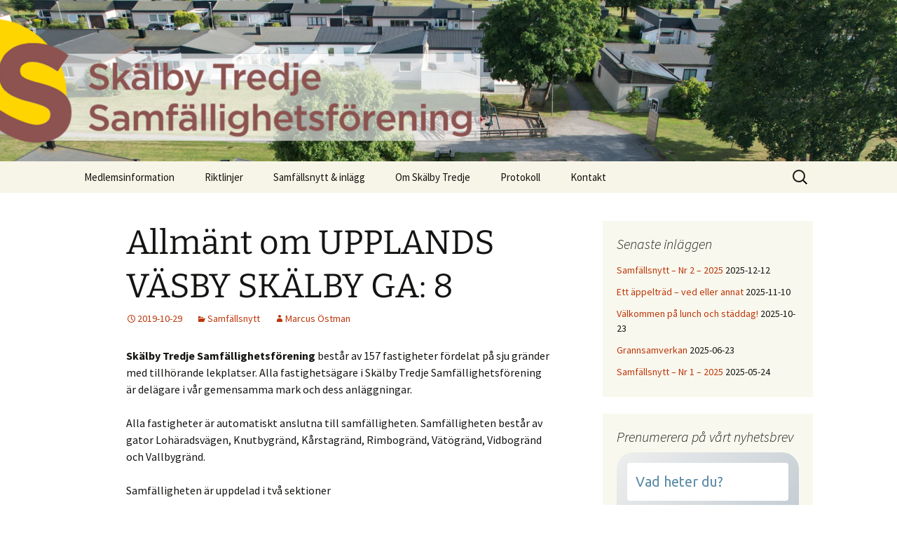

--- FILE ---
content_type: text/css
request_url: https://www.skalby3sam.se/wp-content/themes/twentythirteen-child/style.css?ver=20251202
body_size: 197
content:
/*
 Theme Name:   Twenty Thirteen Child
 Theme URI:    http://www.skalbysam.se
 Description:  Twenty Thirteen Child Theme
 Author:       Marcus �stman
 Author URI:   http://www.skalbysam.se
 Template:     twentythirteen
 Version:      1.0.0
 Tags:         
 Text Domain:  twenty-thirteen-child
*/

@import url("../twentythirteen/style.css");

/* =Theme customization starts here
-------------------------------------------------------------- */
.entry-header-full,
.entry-content-full,
.entry-summary-full,
.entry-meta-full {
	margin: 0 auto 5px;
	max-width: 1040px;
	width: 95%;
}